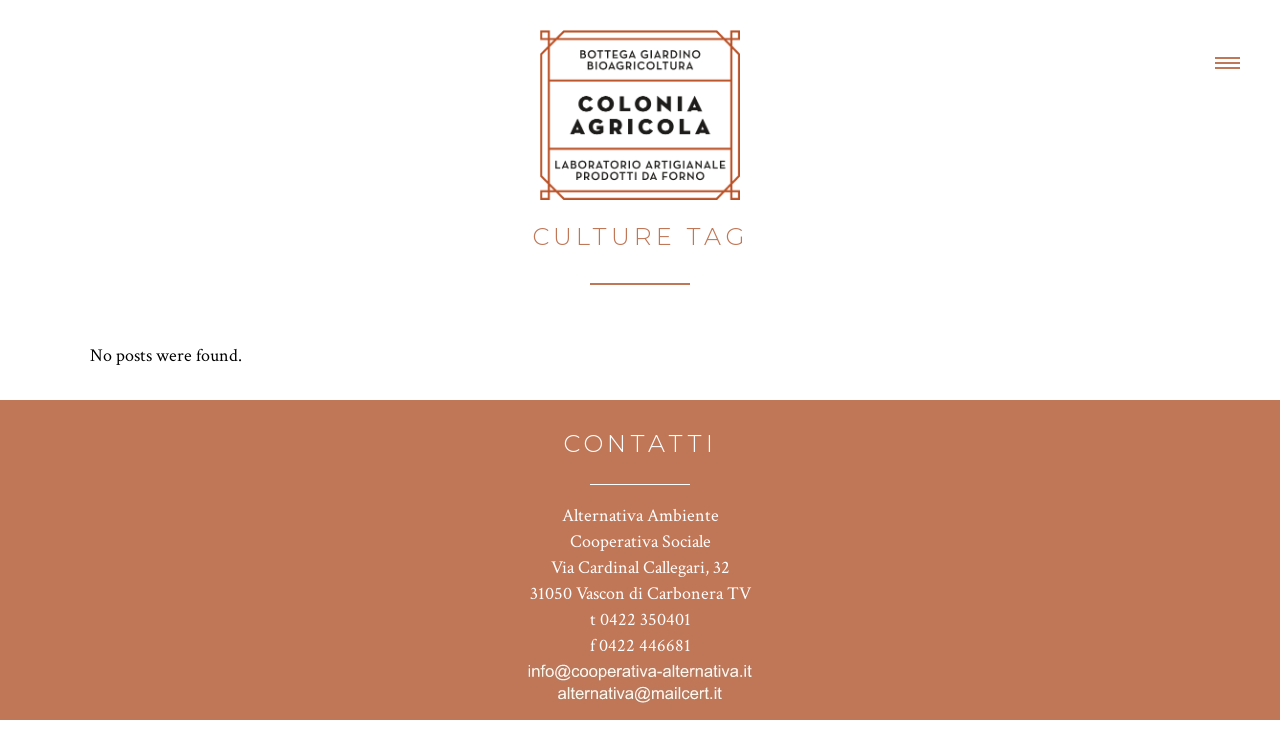

--- FILE ---
content_type: text/html; charset=UTF-8
request_url: https://www.colonia-agricola.it/tag/culture/
body_size: 8297
content:
<!DOCTYPE html>
<html lang="it-IT">
<head>
	<meta charset="UTF-8" />
	
	<title>Culture Archivi - Colonia Agricola</title>

	
			
						<meta name="viewport" content="width=device-width,initial-scale=1,user-scalable=no">
		
	<link rel="profile" href="http://gmpg.org/xfn/11" />
	<link rel="pingback" href="https://www.colonia-agricola.it/xmlrpc.php" />
	<link rel="shortcut icon" type="image/x-icon" href="https://www.colonia-agricola.it/wp-content/uploads/2015/04/favicon.ico">
	<link rel="apple-touch-icon" href="https://www.colonia-agricola.it/wp-content/uploads/2015/04/favicon.ico"/>
	<link href='//fonts.googleapis.com/css?family=Raleway:100,200,300,400,500,600,700,800,900,300italic,400italic|Raleway:100,200,300,400,500,600,700,800,900,300italic,400italic|Montserrat:100,200,300,400,500,600,700,800,900,300italic,400italic|Crimson+Text:100,200,300,400,500,600,700,800,900,300italic,400italic&subset=latin,latin-ext' rel='stylesheet' type='text/css'>
<meta name='robots' content='index, follow, max-image-preview:large, max-snippet:-1, max-video-preview:-1' />
	<style>img:is([sizes="auto" i], [sizes^="auto," i]) { contain-intrinsic-size: 3000px 1500px }</style>
	
	<!-- This site is optimized with the Yoast SEO plugin v26.3 - https://yoast.com/wordpress/plugins/seo/ -->
	<link rel="canonical" href="https://www.colonia-agricola.it/tag/culture/" />
	<meta property="og:locale" content="it_IT" />
	<meta property="og:type" content="article" />
	<meta property="og:title" content="Culture Archivi - Colonia Agricola" />
	<meta property="og:url" content="https://www.colonia-agricola.it/tag/culture/" />
	<meta property="og:site_name" content="Colonia Agricola" />
	<script type="application/ld+json" class="yoast-schema-graph">{"@context":"https://schema.org","@graph":[{"@type":"CollectionPage","@id":"https://www.colonia-agricola.it/tag/culture/","url":"https://www.colonia-agricola.it/tag/culture/","name":"Culture Archivi - Colonia Agricola","isPartOf":{"@id":"https://www.colonia-agricola.it/#website"},"breadcrumb":{"@id":"https://www.colonia-agricola.it/tag/culture/#breadcrumb"},"inLanguage":"it-IT"},{"@type":"BreadcrumbList","@id":"https://www.colonia-agricola.it/tag/culture/#breadcrumb","itemListElement":[{"@type":"ListItem","position":1,"name":"Home","item":"https://www.colonia-agricola.it/"},{"@type":"ListItem","position":2,"name":"Culture"}]},{"@type":"WebSite","@id":"https://www.colonia-agricola.it/#website","url":"https://www.colonia-agricola.it/","name":"Colonia Agricola","description":"","potentialAction":[{"@type":"SearchAction","target":{"@type":"EntryPoint","urlTemplate":"https://www.colonia-agricola.it/?s={search_term_string}"},"query-input":{"@type":"PropertyValueSpecification","valueRequired":true,"valueName":"search_term_string"}}],"inLanguage":"it-IT"}]}</script>
	<!-- / Yoast SEO plugin. -->


<link rel='dns-prefetch' href='//www.google.com' />
<link rel='dns-prefetch' href='//maps.googleapis.com' />
<link rel='dns-prefetch' href='//fonts.googleapis.com' />
<link rel="alternate" type="application/rss+xml" title="Colonia Agricola &raquo; Feed" href="https://www.colonia-agricola.it/feed/" />
<link rel="alternate" type="application/rss+xml" title="Colonia Agricola &raquo; Feed dei commenti" href="https://www.colonia-agricola.it/comments/feed/" />
<link rel="alternate" type="application/rss+xml" title="Colonia Agricola &raquo; Culture Feed del tag" href="https://www.colonia-agricola.it/tag/culture/feed/" />
<script type="text/javascript">
/* <![CDATA[ */
window._wpemojiSettings = {"baseUrl":"https:\/\/s.w.org\/images\/core\/emoji\/16.0.1\/72x72\/","ext":".png","svgUrl":"https:\/\/s.w.org\/images\/core\/emoji\/16.0.1\/svg\/","svgExt":".svg","source":{"concatemoji":"https:\/\/www.colonia-agricola.it\/wp-includes\/js\/wp-emoji-release.min.js?ver=6.8.3"}};
/*! This file is auto-generated */
!function(s,n){var o,i,e;function c(e){try{var t={supportTests:e,timestamp:(new Date).valueOf()};sessionStorage.setItem(o,JSON.stringify(t))}catch(e){}}function p(e,t,n){e.clearRect(0,0,e.canvas.width,e.canvas.height),e.fillText(t,0,0);var t=new Uint32Array(e.getImageData(0,0,e.canvas.width,e.canvas.height).data),a=(e.clearRect(0,0,e.canvas.width,e.canvas.height),e.fillText(n,0,0),new Uint32Array(e.getImageData(0,0,e.canvas.width,e.canvas.height).data));return t.every(function(e,t){return e===a[t]})}function u(e,t){e.clearRect(0,0,e.canvas.width,e.canvas.height),e.fillText(t,0,0);for(var n=e.getImageData(16,16,1,1),a=0;a<n.data.length;a++)if(0!==n.data[a])return!1;return!0}function f(e,t,n,a){switch(t){case"flag":return n(e,"\ud83c\udff3\ufe0f\u200d\u26a7\ufe0f","\ud83c\udff3\ufe0f\u200b\u26a7\ufe0f")?!1:!n(e,"\ud83c\udde8\ud83c\uddf6","\ud83c\udde8\u200b\ud83c\uddf6")&&!n(e,"\ud83c\udff4\udb40\udc67\udb40\udc62\udb40\udc65\udb40\udc6e\udb40\udc67\udb40\udc7f","\ud83c\udff4\u200b\udb40\udc67\u200b\udb40\udc62\u200b\udb40\udc65\u200b\udb40\udc6e\u200b\udb40\udc67\u200b\udb40\udc7f");case"emoji":return!a(e,"\ud83e\udedf")}return!1}function g(e,t,n,a){var r="undefined"!=typeof WorkerGlobalScope&&self instanceof WorkerGlobalScope?new OffscreenCanvas(300,150):s.createElement("canvas"),o=r.getContext("2d",{willReadFrequently:!0}),i=(o.textBaseline="top",o.font="600 32px Arial",{});return e.forEach(function(e){i[e]=t(o,e,n,a)}),i}function t(e){var t=s.createElement("script");t.src=e,t.defer=!0,s.head.appendChild(t)}"undefined"!=typeof Promise&&(o="wpEmojiSettingsSupports",i=["flag","emoji"],n.supports={everything:!0,everythingExceptFlag:!0},e=new Promise(function(e){s.addEventListener("DOMContentLoaded",e,{once:!0})}),new Promise(function(t){var n=function(){try{var e=JSON.parse(sessionStorage.getItem(o));if("object"==typeof e&&"number"==typeof e.timestamp&&(new Date).valueOf()<e.timestamp+604800&&"object"==typeof e.supportTests)return e.supportTests}catch(e){}return null}();if(!n){if("undefined"!=typeof Worker&&"undefined"!=typeof OffscreenCanvas&&"undefined"!=typeof URL&&URL.createObjectURL&&"undefined"!=typeof Blob)try{var e="postMessage("+g.toString()+"("+[JSON.stringify(i),f.toString(),p.toString(),u.toString()].join(",")+"));",a=new Blob([e],{type:"text/javascript"}),r=new Worker(URL.createObjectURL(a),{name:"wpTestEmojiSupports"});return void(r.onmessage=function(e){c(n=e.data),r.terminate(),t(n)})}catch(e){}c(n=g(i,f,p,u))}t(n)}).then(function(e){for(var t in e)n.supports[t]=e[t],n.supports.everything=n.supports.everything&&n.supports[t],"flag"!==t&&(n.supports.everythingExceptFlag=n.supports.everythingExceptFlag&&n.supports[t]);n.supports.everythingExceptFlag=n.supports.everythingExceptFlag&&!n.supports.flag,n.DOMReady=!1,n.readyCallback=function(){n.DOMReady=!0}}).then(function(){return e}).then(function(){var e;n.supports.everything||(n.readyCallback(),(e=n.source||{}).concatemoji?t(e.concatemoji):e.wpemoji&&e.twemoji&&(t(e.twemoji),t(e.wpemoji)))}))}((window,document),window._wpemojiSettings);
/* ]]> */
</script>
<style id='wp-emoji-styles-inline-css' type='text/css'>

	img.wp-smiley, img.emoji {
		display: inline !important;
		border: none !important;
		box-shadow: none !important;
		height: 1em !important;
		width: 1em !important;
		margin: 0 0.07em !important;
		vertical-align: -0.1em !important;
		background: none !important;
		padding: 0 !important;
	}
</style>
<link rel='stylesheet' id='wp-block-library-css' href='https://www.colonia-agricola.it/wp-includes/css/dist/block-library/style.min.css?ver=6.8.3' type='text/css' media='all' />
<style id='classic-theme-styles-inline-css' type='text/css'>
/*! This file is auto-generated */
.wp-block-button__link{color:#fff;background-color:#32373c;border-radius:9999px;box-shadow:none;text-decoration:none;padding:calc(.667em + 2px) calc(1.333em + 2px);font-size:1.125em}.wp-block-file__button{background:#32373c;color:#fff;text-decoration:none}
</style>
<style id='pdfemb-pdf-embedder-viewer-style-inline-css' type='text/css'>
.wp-block-pdfemb-pdf-embedder-viewer{max-width:none}

</style>
<link rel='stylesheet' id='awsm-ead-public-css' href='https://www.colonia-agricola.it/wp-content/plugins/embed-any-document/css/embed-public.min.css?ver=2.7.8' type='text/css' media='all' />
<style id='global-styles-inline-css' type='text/css'>
:root{--wp--preset--aspect-ratio--square: 1;--wp--preset--aspect-ratio--4-3: 4/3;--wp--preset--aspect-ratio--3-4: 3/4;--wp--preset--aspect-ratio--3-2: 3/2;--wp--preset--aspect-ratio--2-3: 2/3;--wp--preset--aspect-ratio--16-9: 16/9;--wp--preset--aspect-ratio--9-16: 9/16;--wp--preset--color--black: #000000;--wp--preset--color--cyan-bluish-gray: #abb8c3;--wp--preset--color--white: #ffffff;--wp--preset--color--pale-pink: #f78da7;--wp--preset--color--vivid-red: #cf2e2e;--wp--preset--color--luminous-vivid-orange: #ff6900;--wp--preset--color--luminous-vivid-amber: #fcb900;--wp--preset--color--light-green-cyan: #7bdcb5;--wp--preset--color--vivid-green-cyan: #00d084;--wp--preset--color--pale-cyan-blue: #8ed1fc;--wp--preset--color--vivid-cyan-blue: #0693e3;--wp--preset--color--vivid-purple: #9b51e0;--wp--preset--gradient--vivid-cyan-blue-to-vivid-purple: linear-gradient(135deg,rgba(6,147,227,1) 0%,rgb(155,81,224) 100%);--wp--preset--gradient--light-green-cyan-to-vivid-green-cyan: linear-gradient(135deg,rgb(122,220,180) 0%,rgb(0,208,130) 100%);--wp--preset--gradient--luminous-vivid-amber-to-luminous-vivid-orange: linear-gradient(135deg,rgba(252,185,0,1) 0%,rgba(255,105,0,1) 100%);--wp--preset--gradient--luminous-vivid-orange-to-vivid-red: linear-gradient(135deg,rgba(255,105,0,1) 0%,rgb(207,46,46) 100%);--wp--preset--gradient--very-light-gray-to-cyan-bluish-gray: linear-gradient(135deg,rgb(238,238,238) 0%,rgb(169,184,195) 100%);--wp--preset--gradient--cool-to-warm-spectrum: linear-gradient(135deg,rgb(74,234,220) 0%,rgb(151,120,209) 20%,rgb(207,42,186) 40%,rgb(238,44,130) 60%,rgb(251,105,98) 80%,rgb(254,248,76) 100%);--wp--preset--gradient--blush-light-purple: linear-gradient(135deg,rgb(255,206,236) 0%,rgb(152,150,240) 100%);--wp--preset--gradient--blush-bordeaux: linear-gradient(135deg,rgb(254,205,165) 0%,rgb(254,45,45) 50%,rgb(107,0,62) 100%);--wp--preset--gradient--luminous-dusk: linear-gradient(135deg,rgb(255,203,112) 0%,rgb(199,81,192) 50%,rgb(65,88,208) 100%);--wp--preset--gradient--pale-ocean: linear-gradient(135deg,rgb(255,245,203) 0%,rgb(182,227,212) 50%,rgb(51,167,181) 100%);--wp--preset--gradient--electric-grass: linear-gradient(135deg,rgb(202,248,128) 0%,rgb(113,206,126) 100%);--wp--preset--gradient--midnight: linear-gradient(135deg,rgb(2,3,129) 0%,rgb(40,116,252) 100%);--wp--preset--font-size--small: 13px;--wp--preset--font-size--medium: 20px;--wp--preset--font-size--large: 36px;--wp--preset--font-size--x-large: 42px;--wp--preset--spacing--20: 0.44rem;--wp--preset--spacing--30: 0.67rem;--wp--preset--spacing--40: 1rem;--wp--preset--spacing--50: 1.5rem;--wp--preset--spacing--60: 2.25rem;--wp--preset--spacing--70: 3.38rem;--wp--preset--spacing--80: 5.06rem;--wp--preset--shadow--natural: 6px 6px 9px rgba(0, 0, 0, 0.2);--wp--preset--shadow--deep: 12px 12px 50px rgba(0, 0, 0, 0.4);--wp--preset--shadow--sharp: 6px 6px 0px rgba(0, 0, 0, 0.2);--wp--preset--shadow--outlined: 6px 6px 0px -3px rgba(255, 255, 255, 1), 6px 6px rgba(0, 0, 0, 1);--wp--preset--shadow--crisp: 6px 6px 0px rgba(0, 0, 0, 1);}:where(.is-layout-flex){gap: 0.5em;}:where(.is-layout-grid){gap: 0.5em;}body .is-layout-flex{display: flex;}.is-layout-flex{flex-wrap: wrap;align-items: center;}.is-layout-flex > :is(*, div){margin: 0;}body .is-layout-grid{display: grid;}.is-layout-grid > :is(*, div){margin: 0;}:where(.wp-block-columns.is-layout-flex){gap: 2em;}:where(.wp-block-columns.is-layout-grid){gap: 2em;}:where(.wp-block-post-template.is-layout-flex){gap: 1.25em;}:where(.wp-block-post-template.is-layout-grid){gap: 1.25em;}.has-black-color{color: var(--wp--preset--color--black) !important;}.has-cyan-bluish-gray-color{color: var(--wp--preset--color--cyan-bluish-gray) !important;}.has-white-color{color: var(--wp--preset--color--white) !important;}.has-pale-pink-color{color: var(--wp--preset--color--pale-pink) !important;}.has-vivid-red-color{color: var(--wp--preset--color--vivid-red) !important;}.has-luminous-vivid-orange-color{color: var(--wp--preset--color--luminous-vivid-orange) !important;}.has-luminous-vivid-amber-color{color: var(--wp--preset--color--luminous-vivid-amber) !important;}.has-light-green-cyan-color{color: var(--wp--preset--color--light-green-cyan) !important;}.has-vivid-green-cyan-color{color: var(--wp--preset--color--vivid-green-cyan) !important;}.has-pale-cyan-blue-color{color: var(--wp--preset--color--pale-cyan-blue) !important;}.has-vivid-cyan-blue-color{color: var(--wp--preset--color--vivid-cyan-blue) !important;}.has-vivid-purple-color{color: var(--wp--preset--color--vivid-purple) !important;}.has-black-background-color{background-color: var(--wp--preset--color--black) !important;}.has-cyan-bluish-gray-background-color{background-color: var(--wp--preset--color--cyan-bluish-gray) !important;}.has-white-background-color{background-color: var(--wp--preset--color--white) !important;}.has-pale-pink-background-color{background-color: var(--wp--preset--color--pale-pink) !important;}.has-vivid-red-background-color{background-color: var(--wp--preset--color--vivid-red) !important;}.has-luminous-vivid-orange-background-color{background-color: var(--wp--preset--color--luminous-vivid-orange) !important;}.has-luminous-vivid-amber-background-color{background-color: var(--wp--preset--color--luminous-vivid-amber) !important;}.has-light-green-cyan-background-color{background-color: var(--wp--preset--color--light-green-cyan) !important;}.has-vivid-green-cyan-background-color{background-color: var(--wp--preset--color--vivid-green-cyan) !important;}.has-pale-cyan-blue-background-color{background-color: var(--wp--preset--color--pale-cyan-blue) !important;}.has-vivid-cyan-blue-background-color{background-color: var(--wp--preset--color--vivid-cyan-blue) !important;}.has-vivid-purple-background-color{background-color: var(--wp--preset--color--vivid-purple) !important;}.has-black-border-color{border-color: var(--wp--preset--color--black) !important;}.has-cyan-bluish-gray-border-color{border-color: var(--wp--preset--color--cyan-bluish-gray) !important;}.has-white-border-color{border-color: var(--wp--preset--color--white) !important;}.has-pale-pink-border-color{border-color: var(--wp--preset--color--pale-pink) !important;}.has-vivid-red-border-color{border-color: var(--wp--preset--color--vivid-red) !important;}.has-luminous-vivid-orange-border-color{border-color: var(--wp--preset--color--luminous-vivid-orange) !important;}.has-luminous-vivid-amber-border-color{border-color: var(--wp--preset--color--luminous-vivid-amber) !important;}.has-light-green-cyan-border-color{border-color: var(--wp--preset--color--light-green-cyan) !important;}.has-vivid-green-cyan-border-color{border-color: var(--wp--preset--color--vivid-green-cyan) !important;}.has-pale-cyan-blue-border-color{border-color: var(--wp--preset--color--pale-cyan-blue) !important;}.has-vivid-cyan-blue-border-color{border-color: var(--wp--preset--color--vivid-cyan-blue) !important;}.has-vivid-purple-border-color{border-color: var(--wp--preset--color--vivid-purple) !important;}.has-vivid-cyan-blue-to-vivid-purple-gradient-background{background: var(--wp--preset--gradient--vivid-cyan-blue-to-vivid-purple) !important;}.has-light-green-cyan-to-vivid-green-cyan-gradient-background{background: var(--wp--preset--gradient--light-green-cyan-to-vivid-green-cyan) !important;}.has-luminous-vivid-amber-to-luminous-vivid-orange-gradient-background{background: var(--wp--preset--gradient--luminous-vivid-amber-to-luminous-vivid-orange) !important;}.has-luminous-vivid-orange-to-vivid-red-gradient-background{background: var(--wp--preset--gradient--luminous-vivid-orange-to-vivid-red) !important;}.has-very-light-gray-to-cyan-bluish-gray-gradient-background{background: var(--wp--preset--gradient--very-light-gray-to-cyan-bluish-gray) !important;}.has-cool-to-warm-spectrum-gradient-background{background: var(--wp--preset--gradient--cool-to-warm-spectrum) !important;}.has-blush-light-purple-gradient-background{background: var(--wp--preset--gradient--blush-light-purple) !important;}.has-blush-bordeaux-gradient-background{background: var(--wp--preset--gradient--blush-bordeaux) !important;}.has-luminous-dusk-gradient-background{background: var(--wp--preset--gradient--luminous-dusk) !important;}.has-pale-ocean-gradient-background{background: var(--wp--preset--gradient--pale-ocean) !important;}.has-electric-grass-gradient-background{background: var(--wp--preset--gradient--electric-grass) !important;}.has-midnight-gradient-background{background: var(--wp--preset--gradient--midnight) !important;}.has-small-font-size{font-size: var(--wp--preset--font-size--small) !important;}.has-medium-font-size{font-size: var(--wp--preset--font-size--medium) !important;}.has-large-font-size{font-size: var(--wp--preset--font-size--large) !important;}.has-x-large-font-size{font-size: var(--wp--preset--font-size--x-large) !important;}
:where(.wp-block-post-template.is-layout-flex){gap: 1.25em;}:where(.wp-block-post-template.is-layout-grid){gap: 1.25em;}
:where(.wp-block-columns.is-layout-flex){gap: 2em;}:where(.wp-block-columns.is-layout-grid){gap: 2em;}
:root :where(.wp-block-pullquote){font-size: 1.5em;line-height: 1.6;}
</style>
<link rel='stylesheet' id='layerslider-css' href='https://www.colonia-agricola.it/wp-content/plugins/LayerSlider/static/css/layerslider.css?ver=5.3.2' type='text/css' media='all' />
<link rel='stylesheet' id='ls-google-fonts-css' href='https://fonts.googleapis.com/css?family=Lato:100,300,regular,700,900%7COpen+Sans:300%7CIndie+Flower:regular%7COswald:300,regular,700&#038;subset=latin%2Clatin-ext' type='text/css' media='all' />
<link rel='stylesheet' id='contact-form-7-css' href='https://www.colonia-agricola.it/wp-content/plugins/contact-form-7/includes/css/styles.css?ver=6.1.3' type='text/css' media='all' />
<link rel='stylesheet' id='font_awesome_frontend-css' href='https://www.colonia-agricola.it/wp-content/plugins/forms-contact/style/iconfonts/css/hugeicons.css?ver=6.8.3' type='text/css' media='all' />
<link rel='stylesheet' id='default_style-css' href='https://www.colonia-agricola.it/wp-content/themes/scintille-cooperativa-alternativa/style.css?ver=6.8.3' type='text/css' media='all' />
<link rel='stylesheet' id='qode-font-awesome-css' href='https://www.colonia-agricola.it/wp-content/themes/scintille-cooperativa-alternativa/css/font-awesome/css/font-awesome.min.css?ver=6.8.3' type='text/css' media='all' />
<link rel='stylesheet' id='qode-elegant-icons-css' href='https://www.colonia-agricola.it/wp-content/themes/scintille-cooperativa-alternativa/css/elegant-icons/style.min.css?ver=6.8.3' type='text/css' media='all' />
<link rel='stylesheet' id='stylesheet-css' href='https://www.colonia-agricola.it/wp-content/themes/scintille-cooperativa-alternativa/css/stylesheet.min.css?ver=6.8.3' type='text/css' media='all' />
<link rel='stylesheet' id='mac_stylesheet-css' href='https://www.colonia-agricola.it/wp-content/themes/scintille-cooperativa-alternativa/css/mac_stylesheet.css?ver=6.8.3' type='text/css' media='all' />
<link rel='stylesheet' id='webkit-css' href='https://www.colonia-agricola.it/wp-content/themes/scintille-cooperativa-alternativa/css/webkit_stylesheet.css?ver=6.8.3' type='text/css' media='all' />
<link rel='stylesheet' id='style_dynamic-css' href='https://www.colonia-agricola.it/wp-content/themes/scintille-cooperativa-alternativa/css/style_dynamic.css?ver=1615414573' type='text/css' media='all' />
<link rel='stylesheet' id='responsive-css' href='https://www.colonia-agricola.it/wp-content/themes/scintille-cooperativa-alternativa/css/responsive.min.css?ver=6.8.3' type='text/css' media='all' />
<link rel='stylesheet' id='style_dynamic_responsive-css' href='https://www.colonia-agricola.it/wp-content/themes/scintille-cooperativa-alternativa/css/style_dynamic_responsive.css?ver=1615414573' type='text/css' media='all' />
<link rel='stylesheet' id='js_composer_front-css' href='https://www.colonia-agricola.it/wp-content/plugins/js_composer/assets/css/js_composer.min.css?ver=5.7' type='text/css' media='all' />
<link rel='stylesheet' id='custom_css-css' href='https://www.colonia-agricola.it/wp-content/themes/scintille-cooperativa-alternativa/css/custom_css.css?ver=1615414573' type='text/css' media='all' />
<link rel='stylesheet' id='childstyle-css' href='https://www.colonia-agricola.it/wp-content/themes/scintille-cooperativa-alternativa-v2/style.css?ver=6.8.3' type='text/css' media='all' />
<script type="text/javascript" src="https://www.colonia-agricola.it/wp-includes/js/jquery/jquery.min.js?ver=3.7.1" id="jquery-core-js"></script>
<script type="text/javascript" src="https://www.colonia-agricola.it/wp-includes/js/jquery/jquery-migrate.min.js?ver=3.4.1" id="jquery-migrate-js"></script>
<script type="text/javascript" src="https://www.colonia-agricola.it/wp-content/plugins/LayerSlider/static/js/greensock.js?ver=1.11.8" id="greensock-js"></script>
<script type="text/javascript" src="https://www.colonia-agricola.it/wp-content/plugins/LayerSlider/static/js/layerslider.kreaturamedia.jquery.js?ver=5.3.2" id="layerslider-js"></script>
<script type="text/javascript" src="https://www.colonia-agricola.it/wp-content/plugins/LayerSlider/static/js/layerslider.transitions.js?ver=5.3.2" id="layerslider-transitions-js"></script>
<script type="text/javascript" id="hugeit_forms_front_end_js-js-extra">
/* <![CDATA[ */
var huge_it_obj = {"nonce":"0b72f72e4c"};
/* ]]> */
</script>
<script type="text/javascript" src="https://www.colonia-agricola.it/wp-content/plugins/forms-contact/js/recaptcha_front.js?ver=6.8.3" id="hugeit_forms_front_end_js-js"></script>
<link rel="https://api.w.org/" href="https://www.colonia-agricola.it/wp-json/" /><link rel="alternate" title="JSON" type="application/json" href="https://www.colonia-agricola.it/wp-json/wp/v2/tags/14" /><link rel="EditURI" type="application/rsd+xml" title="RSD" href="https://www.colonia-agricola.it/xmlrpc.php?rsd" />
<meta name="generator" content="WordPress 6.8.3" />
<meta name="generator" content="Powered by WPBakery Page Builder - drag and drop page builder for WordPress."/>
<!--[if lte IE 9]><link rel="stylesheet" type="text/css" href="https://www.colonia-agricola.it/wp-content/plugins/js_composer/assets/css/vc_lte_ie9.min.css" media="screen"><![endif]--><noscript><style type="text/css"> .wpb_animate_when_almost_visible { opacity: 1; }</style></noscript></head>

<body class="archive tag tag-culture tag-14 wp-theme-scintille-cooperativa-alternativa wp-child-theme-scintille-cooperativa-alternativa-v2 ajax_fade page_not_loaded  qode-child-theme-ver-1.0.0 qode-theme-ver-7.3 wpb-js-composer js-comp-ver-5.7 vc_responsive">

				<div class="ajax_loader"><div class="ajax_loader_1"><div class="rotating_cubes"><div class="cube1"></div><div class="cube2"></div></div></div></div>
					<div class="wrapper">
	<div class="wrapper_inner">

	


<header class=" scroll_header_top_area light regular transparent scrolled_not_transparent page_header">
    <div class="header_inner clearfix">

		<div class="header_top_bottom_holder">
		<div class="header_bottom clearfix" style=' background-color:rgba(255, 255, 255, 0);' >
		    				<div class="container">
					<div class="container_inner clearfix">
                    			                					<div class="header_inner_left">
                        												<div class="logo_wrapper">
                            							<div class="q_logo">
								<a href="https://www.colonia-agricola.it/">
									<img class="normal" src="https://www.colonia-agricola.it/wp-content/uploads/2015/04/colonia-agricola-logo.png" alt="Logo"/>
									<img class="light" src="https://www.colonia-agricola.it/wp-content/uploads/2015/04/colonia-agricola-logo.png" alt="Logo"/>
									<img class="dark" src="https://www.colonia-agricola.it/wp-content/uploads/2019/03/grafico.png" alt="Logo"/>
									<img class="sticky" src="https://www.colonia-agricola.it/wp-content/uploads/2015/04/colonia-agricola-logo.png" alt="Logo"/>
									<img class="mobile" src="https://www.colonia-agricola.it/wp-content/uploads/2015/04/colonia-agricola-logo-mobile.png" alt="Logo"/>
																			<img class="popup" src="https://www.colonia-agricola.it/wp-content/themes/scintille-cooperativa-alternativa/img/logo_white.png" alt="Logo"/>
																	</a>
							</div>
                            						</div>
                                                					</div>
                    					                                                							<div class="header_inner_right">
                                <div class="side_menu_button_wrapper right">
																		                                    <div class="side_menu_button">
									
										                                                                                    <a href="javascript:void(0)" class="popup_menu normal"><span class="popup_menu_inner"><i class="line">&nbsp;</i></span></a>
                                                                                                                    </div>
                                </div>
							</div>
												
												
						<nav class="main_menu drop_down right">
												</nav>
						                        										<nav class="mobile_menu">
                        					</nav>
			                    					</div>
				</div>
				</div>
	</div>
	</div>

</header>
		

    		<a id='back_to_top' href='#'>
			<span class="fa-stack">
				<i class="fa fa-arrow-up" style=""></i>
			</span>
		</a>
	            <div class="popup_menu_holder_outer">
            <div class="popup_menu_holder">
                <div class="popup_menu_holder_inner">
                    <nav class="popup_menu">
                        <ul id="menu-main_menu" class=""><li id="popup-menu-item-15579" class="menu-item menu-item-type-post_type menu-item-object-page menu-item-home "><a href="https://www.colonia-agricola.it/" class=""><span>Home</span></a></li>
<li id="popup-menu-item-15584" class="menu-item menu-item-type-post_type menu-item-object-page menu-item-has-children  has_sub"><a href="https://www.colonia-agricola.it/chi-siamo/" class=""><span>Chi Siamo</span></a>
<ul class="sub_menu">
	<li id="popup-menu-item-15670" class="menu-item menu-item-type-post_type menu-item-object-page "><a href="https://www.colonia-agricola.it/chi-siamo/la-storia/" class=""><span>LA STORIA</span></a></li>
	<li id="popup-menu-item-15671" class="menu-item menu-item-type-post_type menu-item-object-page "><a href="https://www.colonia-agricola.it/chi-siamo/progetto-terapeutico/" class=""><span>PROGETTI TERAPEUTICI</span></a></li>
	<li id="popup-menu-item-15672" class="menu-item menu-item-type-post_type menu-item-object-page "><a href="https://www.colonia-agricola.it/chi-siamo/visione/" class=""><span>VISIONE</span></a></li>
</ul>
</li>
<li id="popup-menu-item-15603" class="menu-item menu-item-type-post_type menu-item-object-page menu-item-has-children  has_sub"><a href="https://www.colonia-agricola.it/cosa-facciamo/" class=""><span>Cosa facciamo</span></a>
<ul class="sub_menu">
	<li id="popup-menu-item-15630" class="menu-item menu-item-type-post_type menu-item-object-page "><a href="https://www.colonia-agricola.it/cosa-facciamo/bioagricoltura/" class=""><span>BIOAGRICOLTURA</span></a></li>
	<li id="popup-menu-item-15629" class="menu-item menu-item-type-post_type menu-item-object-page "><a href="https://www.colonia-agricola.it/cosa-facciamo/agricoltura-sociale/" class=""><span>AGRICOLTURA SOCIALE</span></a></li>
	<li id="popup-menu-item-15627" class="menu-item menu-item-type-post_type menu-item-object-page "></li>
	<li id="popup-menu-item-15860" class="menu-item menu-item-type-post_type menu-item-object-page "></li>
	<li id="popup-menu-item-15660" class="menu-item menu-item-type-post_type menu-item-object-page "><a href="https://www.colonia-agricola.it/cosa-facciamo/linea-verde/" class=""><span>LINEA VERDE</span></a></li>
	<li id="popup-menu-item-15663" class="menu-item menu-item-type-post_type menu-item-object-page "><a href="https://www.colonia-agricola.it/cosa-facciamo/la-fattoria/" class=""><span>LA FATTORIA</span></a></li>
</ul>
</li>
<li id="popup-menu-item-15602" class="menu-item menu-item-type-post_type menu-item-object-page "><a href="https://www.colonia-agricola.it/bottega-giardino/" class=""><span>Bottega giardino</span></a></li>
<li id="popup-menu-item-20818" class="menu-item menu-item-type-post_type menu-item-object-page "><a href="https://www.colonia-agricola.it/laboratorio-pasticceria-dolce-e-salata/" class=""><span>Laboratorio pasticceria <br /> dolce e salata</span></a></li>
<li id="popup-menu-item-21055" class="menu-item menu-item-type-post_type menu-item-object-page "><a href="https://www.colonia-agricola.it/sapori-di-colonia-i-regali-inperfetti/" class=""><span>Sapori di Colonia, i regali inperfetti</span></a></li>
<li id="popup-menu-item-15658" class="menu-item menu-item-type-post_type menu-item-object-page "><a href="https://www.colonia-agricola.it/gruppo-acquisto-treviso/" class=""><span>GRUPPO ACQUISTO SOLIDALE</span></a></li>
<li id="popup-menu-item-15600" class="menu-item menu-item-type-post_type menu-item-object-page "></li>
<li id="popup-menu-item-21404" class="menu-item menu-item-type-custom menu-item-object-custom "><a href="https://www.claustrofobico.com/" class=""><span>Claustrofobico</span></a></li>
<li id="popup-menu-item-16015" class="menu-item menu-item-type-taxonomy menu-item-object-category "><a href="https://www.colonia-agricola.it/categoria/eventi/" class=""><span>News</span></a></li>
<li id="popup-menu-item-15582" class="menu-item menu-item-type-post_type menu-item-object-page "><a href="https://www.colonia-agricola.it/contatti/" class=""><span>Contatti</span></a></li>
<li id="popup-menu-item-16344" class="menu-item menu-item-type-post_type menu-item-object-page menu-item-privacy-policy "><a href="https://www.colonia-agricola.it/privacy-policy/" class=""><span>Privacy Policy</span></a></li>
</ul>                    </nav>
                </div>
            </div>
        </div>
    	
    
		
	
    
<div class="content ">
							<div class="meta">

					
		<div class="seo_title">Culture Archivi - Colonia Agricola</div>

				
					<span id="qode_page_id">14</span>
					<div class="body_classes">archive,tag,tag-culture,tag-14,wp-theme-scintille-cooperativa-alternativa,wp-child-theme-scintille-cooperativa-alternativa-v2,ajax_fade,page_not_loaded,,qode-child-theme-ver-1.0.0,qode-theme-ver-7.3,wpb-js-composer js-comp-ver-5.7,vc_responsive</div>
				</div>
						<div class="content_inner  ">
										
	
			<div class="title_outer title_without_animation"    data-height="277">
		<div class="title title_size_medium  position_center " style="height:277px;">
			<div class="image not_responsive"></div>
										<div class="title_holder"  style="padding-top:109px;height:168px;">
					<div class="container">
						<div class="container_inner clearfix">
								<div class="title_subtitle_holder" >
                                                                									<h1><span>Culture Tag</span></h1>
																			<span class="separator small center"  ></span>
																	
																										                                                            </div>
						</div>
					</div>
				</div>
								</div>
			</div>
		<div class="container">
            			<div class="container_inner default_template_holder clearfix">
									<div class="blog_holder blog_small_image">
			<div class="entry">                        
			<p>No posts were found.</p>    
	</div>
	</div>
							</div>
            		</div>
				<div class="content_bottom" >
					</div>
				
	</div>
</div>



	<footer >
		<div class="footer_inner clearfix">
				<div class="footer_top_holder">
            			<div class="footer_top">
								<div class="container">
					<div class="container_inner">
										<div id="text-2" class="widget widget_text">			<div class="textwidget"><div class="scintille-footer">
<h2><span style="font-size:24px;">CONTATTI</span></h2>

<div class="separator  small center  " style="margin-top: 18px;margin-bottom: 18px;background-color: #ffffff;height: 1px;width: 100px;"></div>


<div style="padding: 0px 10px 0px 10px;">

Alternativa Ambiente<br>
Cooperativa Sociale<br>
Via Cardinal Callegari, 32<br>
31050 Vascon di Carbonera TV<br>
t 0422 350401<br>
f 0422 446681<br>
<img src="https://www.colonia-agricola.it/wp-content/uploads/2020/10/info_pec1.jpg"</a><br><br>

 <a href="https://www.facebook.com/ColoniaAgricolaVascon/" target="_blank"><img src="https://www.colonia-agricola.it/wp-content/uploads/2015/03/colonia-agricola-facebook.png" alt="colonia-agricola-youtube" width="35" height="35" class="alignnone size-full wp-image-15638" /></a> &nbsp; <a href="https://www.youtube.com/channel/UCvjea2wM2sJYakRu-iN0mtw" target="_blank"><img src="https://www.colonia-agricola.it/wp-content/uploads/2018/11/youtube_logo_button.png" alt="colonia-agricola-youtube" width="35" height="35" class="alignnone size-full wp-image-15638" /></a> 
</div>
</div>

<div class="separator  small center  " style="margin-top: 18px;margin-bottom: 5px;background-color: #ffffff;height: 1px;width: 100px;"></div>



</div>
		</div>									</div>
				</div>
							</div>
					</div>
							<div class="footer_bottom_holder">
                									<div class="footer_bottom">
							<div class="textwidget"><span style="font-family: 'Crimson Text,sans-serif'; font-size: 15px;">© Copyright Alternativa Ambiente Cooperativa Sociale 2015 | P. IVA e C.F. 02507670269 | <a href="https://www.colonia-agricola.it/mappa-del-sito">Mappa del sito</a> | <a href="https://www.colonia-agricola.it/credits">Credits</a> | <a href="https://www.colonia-agricola.it/privacy-policy/">Privacy Policy</a>
</span> |</div>
					</div>
								</div>
				</div>
	</footer>
		
</div>
</div>
<script type="speculationrules">
{"prefetch":[{"source":"document","where":{"and":[{"href_matches":"\/*"},{"not":{"href_matches":["\/wp-*.php","\/wp-admin\/*","\/wp-content\/uploads\/*","\/wp-content\/*","\/wp-content\/plugins\/*","\/wp-content\/themes\/scintille-cooperativa-alternativa-v2\/*","\/wp-content\/themes\/scintille-cooperativa-alternativa\/*","\/*\\?(.+)"]}},{"not":{"selector_matches":"a[rel~=\"nofollow\"]"}},{"not":{"selector_matches":".no-prefetch, .no-prefetch a"}}]},"eagerness":"conservative"}]}
</script>
<script type="text/javascript" src="https://www.colonia-agricola.it/wp-content/plugins/embed-any-document/js/pdfobject.min.js?ver=2.7.8" id="awsm-ead-pdf-object-js"></script>
<script type="text/javascript" id="awsm-ead-public-js-extra">
/* <![CDATA[ */
var eadPublic = [];
/* ]]> */
</script>
<script type="text/javascript" src="https://www.colonia-agricola.it/wp-content/plugins/embed-any-document/js/embed-public.min.js?ver=2.7.8" id="awsm-ead-public-js"></script>
<script type="text/javascript" src="https://www.colonia-agricola.it/wp-includes/js/dist/hooks.min.js?ver=4d63a3d491d11ffd8ac6" id="wp-hooks-js"></script>
<script type="text/javascript" src="https://www.colonia-agricola.it/wp-includes/js/dist/i18n.min.js?ver=5e580eb46a90c2b997e6" id="wp-i18n-js"></script>
<script type="text/javascript" id="wp-i18n-js-after">
/* <![CDATA[ */
wp.i18n.setLocaleData( { 'text direction\u0004ltr': [ 'ltr' ] } );
/* ]]> */
</script>
<script type="text/javascript" src="https://www.colonia-agricola.it/wp-content/plugins/contact-form-7/includes/swv/js/index.js?ver=6.1.3" id="swv-js"></script>
<script type="text/javascript" id="contact-form-7-js-translations">
/* <![CDATA[ */
( function( domain, translations ) {
	var localeData = translations.locale_data[ domain ] || translations.locale_data.messages;
	localeData[""].domain = domain;
	wp.i18n.setLocaleData( localeData, domain );
} )( "contact-form-7", {"translation-revision-date":"2025-10-12 12:55:13+0000","generator":"GlotPress\/4.0.1","domain":"messages","locale_data":{"messages":{"":{"domain":"messages","plural-forms":"nplurals=2; plural=n != 1;","lang":"it"},"This contact form is placed in the wrong place.":["Questo modulo di contatto \u00e8 posizionato nel posto sbagliato."],"Error:":["Errore:"]}},"comment":{"reference":"includes\/js\/index.js"}} );
/* ]]> */
</script>
<script type="text/javascript" id="contact-form-7-js-before">
/* <![CDATA[ */
var wpcf7 = {
    "api": {
        "root": "https:\/\/www.colonia-agricola.it\/wp-json\/",
        "namespace": "contact-form-7\/v1"
    }
};
/* ]]> */
</script>
<script type="text/javascript" src="https://www.colonia-agricola.it/wp-content/plugins/contact-form-7/includes/js/index.js?ver=6.1.3" id="contact-form-7-js"></script>
<script defer async type="text/javascript" src="https://www.google.com/recaptcha/api.js?onload=hugeit_forms_onloadCallback&amp;render=explicit&amp;ver=1.0.0" id="recaptcha-js"></script>
<script type="text/javascript" id="qode-like-js-extra">
/* <![CDATA[ */
var qodeLike = {"ajaxurl":"https:\/\/www.colonia-agricola.it\/wp-admin\/admin-ajax.php"};
/* ]]> */
</script>
<script type="text/javascript" src="https://www.colonia-agricola.it/wp-content/themes/scintille-cooperativa-alternativa/js/qode-like.min.js?ver=6.8.3" id="qode-like-js"></script>
<script type="text/javascript" src="https://www.colonia-agricola.it/wp-content/themes/scintille-cooperativa-alternativa/js/plugins.js?ver=6.8.3" id="plugins-js"></script>
<script type="text/javascript" src="https://www.colonia-agricola.it/wp-content/themes/scintille-cooperativa-alternativa/js/jquery.carouFredSel-6.2.1.min.js?ver=6.8.3" id="carouFredSel-js"></script>
<script type="text/javascript" src="https://www.colonia-agricola.it/wp-content/themes/scintille-cooperativa-alternativa/js/lemmon-slider.min.js?ver=6.8.3" id="lemmonSlider-js"></script>
<script type="text/javascript" src="https://www.colonia-agricola.it/wp-content/themes/scintille-cooperativa-alternativa/js/jquery.fullPage.min.js?ver=6.8.3" id="one_page_scroll-js"></script>
<script type="text/javascript" src="https://www.colonia-agricola.it/wp-content/themes/scintille-cooperativa-alternativa/js/jquery.mousewheel.min.js?ver=6.8.3" id="mousewheel-js"></script>
<script type="text/javascript" src="https://www.colonia-agricola.it/wp-content/themes/scintille-cooperativa-alternativa/js/jquery.touchSwipe.min.js?ver=6.8.3" id="touchSwipe-js"></script>
<script type="text/javascript" src="https://www.colonia-agricola.it/wp-content/plugins/js_composer/assets/lib/bower/isotope/dist/isotope.pkgd.min.js?ver=5.7" id="isotope-js"></script>
<script type="text/javascript" src="https://maps.googleapis.com/maps/api/js?sensor=false&amp;ver=6.8.3" id="google_map_api-js"></script>
<script type="text/javascript" id="default_dynamic-js-extra">
/* <![CDATA[ */
var no_ajax_obj = {"no_ajax_pages":["","https:\/\/www.colonia-agricola.it\/wp-login.php?action=logout&_wpnonce=e1bc294e99"]};
/* ]]> */
</script>
<script type="text/javascript" src="https://www.colonia-agricola.it/wp-content/themes/scintille-cooperativa-alternativa/js/default_dynamic.js?ver=1615414573" id="default_dynamic-js"></script>
<script type="text/javascript" src="https://www.colonia-agricola.it/wp-content/themes/scintille-cooperativa-alternativa/js/default.min.js?ver=6.8.3" id="default-js"></script>
<script type="text/javascript" src="https://www.colonia-agricola.it/wp-content/themes/scintille-cooperativa-alternativa/js/custom_js.js?ver=1615414573" id="custom_js-js"></script>
<script type="text/javascript" src="https://www.colonia-agricola.it/wp-content/themes/scintille-cooperativa-alternativa/js/ajax.min.js?ver=6.8.3" id="ajax-js"></script>
<script type="text/javascript" src="https://www.colonia-agricola.it/wp-content/plugins/js_composer/assets/js/dist/js_composer_front.min.js?ver=5.7" id="wpb_composer_front_js-js"></script>
</body>
</html>

--- FILE ---
content_type: text/css
request_url: https://www.colonia-agricola.it/wp-content/themes/scintille-cooperativa-alternativa-v2/style.css?ver=6.8.3
body_size: 2520
content:
/*
Theme Name: Scintille Cooperativa Alternativa
Version: 1.0.0
Theme URI: http://scintille.net
Author: Mirko Fuser - Scintille.net
Author URI: http://scintille.net/people/mirko-fuser/
Template: scintille-cooperativa-alternativa
*/
@import url("../scintille-cooperativa-alternativa/style.css");

/*config*/
.touch .popup_menu_holder_outer{
	display: none;
}

.touch .popup_menu_opened .popup_menu_holder_outer{
	display: block;
}

.google_map {
	margin: 0;
}

.three_columns>.column2>.column_inner{
	text-align: center;
}

.q_progress_bar .progress_title_holder {
	font-weight: 400;
	letter-spacing: 0px;
}


.footer_top .wpcf7 .column_inner {
padding: 0px;
margin-right: 10px;
}

input.wpcf7-form-control.wpcf7-text, input.wpcf7-form-control.wpcf7-number, input.wpcf7-form-control.wpcf7-date, textarea.wpcf7-form-control.wpcf7-textarea {
height: 44px;
border-width: 1px;
border-color: #d5d5d5;
border-radius: 5px;
background-color: #e6e6e6;
}

input.wpcf7-form-control.wpcf7-text, input.wpcf7-form-control.wpcf7-number, input.wpcf7-form-control.wpcf7-date, textarea.wpcf7-form-control.wpcf7-textarea, select.wpcf7-form-control.wpcf7-select, input.wpcf7-form-control.wpcf7-quiz {
font-size: 13px;
font-family: 'Open Sans';
line-height: 15px;
}

input.wpcf7-form-control.wpcf7-submit {
margin-top: 7px;
}


header.sticky .header_bottom {
box-shadow: none;
}

#back_to_top {
bottom: 78px;
}

.carousel-inner .slider_content .text .qbutton {
color: #ffffff;
border-width: 1px;
border-color: #ffffff;
background-color: transparent;

}

.carousel-inner .slider_content .text .qbutton:hover{
color: #ffffff;
border-color: #d21151;
background-color: #d21151;
}


.title.title_size_large h1 {
color: #242424;
font-size: 40px;
letter-spacing: 1px;
font-weight: 300;
}

.content .container .container_inner {
padding-top: 90px;
}

.blog_holder article .post_info {
font-size: 12px;
font-weight: 400;
}

page-template-blog-small-image .blog_holder article h2 a {
    font-size: 24px;
    font-weight: 400;
    line-height: 24px;
    text-transform: uppercase;
}

.blog_holder article .post_text .date {
	display: none;
}

.contact_section .separator, .contact_section .separator.small.right, .contact_section .separator.small.left {
	margin-top: 20px;
	margin-bottom: 25px;
}

#respond textarea, #respond input[type='text'], .contact_form input[type='text'], .contact_form textarea {
	font-family: open sans;
	color: #969696;
	font-size: 14px;
	line-height: 20px;
}

.page-template-blog-small-image .blog_holder article h2 a, .blog_holder article h2 {
	font-size: 24px;
	text-transform: uppercase;
	font-weight: 400;
	letter-spacing: 1;
	line-height: 24px;
}

.descrizione{
	margin-bottom:60px;
}

@media screen and (max-width: 800px) {
	.footer_top h2 {
		font-size: 24px;
	}
}

/*Menu*/
.side_menu_button {
	vertical-align: top;
}

.side_menu_button a .popup_menu_inner{
	/*margin-top:50px;*/
}

.side_menu_button a{
	margin-top:50px !important;
	display:block;
}

.home .light:not(.sticky):not(.scrolled) .popup_menu:not(.opened) .line,
.home .light:not(.sticky):not(.scrolled) .popup_menu:not(.opened) .line::before,
.home .light:not(.sticky):not(.scrolled) .popup_menu:not(.opened) .line::after {
    background-color: #fff;
	width:25px;
}

.popup_menu .line::before
{
    top: -5px;
}

.popup_menu .line::after
{
    top: 5px;
}

.light:not(.sticky):not(.scrolled) .popup_menu:not(.opened) .line,
.light:not(.sticky):not(.scrolled) .popup_menu:not(.opened) .line::before,
.light:not(.sticky):not(.scrolled) .popup_menu:not(.opened) .line::after {
    background-color: #C07757;
	width:25px;
}

.light:not(.sticky):not(.scrolled) .popup_menu:not(.opened):hover .line,
.light:not(.sticky):not(.scrolled) .popup_menu:not(.opened):hover .line::before,
.light:not(.sticky):not(.scrolled) .popup_menu:not(.opened):hover .line::after {
    background-color: #000;
}

nav.popup_menu ul li a, nav.popup_menu ul li h6{
	font-size:24px;
	letter-spacing:4px;
}

nav.popup_menu ul li a:hover, nav.popup_menu ul li ul li h6:hover {
	color:#C07757;
	text-decoration:underline;
}

body nav.popup_menu ul li ul li a,
nav.popup_menu ul li ul li a span,
nav.popup_menu ul li ul li h6
{
    font-size: 24px !important;
	line-height:30px;
	color:#000 !important;
}

nav.popup_menu ul li ul li.active a span,
nav.popup_menu ul li.active>a span,
nav.popup_menu ul li a:hover span,
nav.popup_menu ul li li.current_page_item a span
{
	text-decoration:underline;
}

.popup_menu_holder_outer {
    width: 100%;
    z-index: 120;
}

#popup-menu-item-15607 a span{
	text-indent:-9999px;
	background-image:url(img/facebook-colonia-agricola-1.jpg);
	display:block;
	width:30px;
	height:30px;
	background-size:30px 30px;
	margin:10px auto;
}

#popup-menu-item-15607 a:hover span{
	background-image:url(img/facebook-colonia-agricola-hover.jpg);
}

nav.popup_menu ul li a, nav.popup_menu ul li h6 {
	font-family: "Montserrat",sans-serif;
}

/*Logo*/
header .container_inner .header_inner_left{
	width:50%;
	left:25%;
}

.logo_wrapper{
	float:none;
	width:100%;
	width:50%;
	margin:0 auto;
}

.q_logo{
	top:0;
	padding-top:30px;
	
}

.q_logo a{
	display:block;
	margin:0 auto !important;
	width:200px;
}

.q_logo img {
    top: 0;
}

header .container_inner{
	width:100%;
}

/*Logo home*/
.home header.light .q_logo img.light {
    opacity: 0;
}

.home header.light .q_logo img.dark {
    opacity: 1;
}

/*Logo menu*/
.popup_menu_opened header .q_logo img.popup {
	display:none;
}

/*Content*/
.title_outer{
	padding-top:50px;
	margin-top:15px;
}

.title .separator.small, .title .separator.small.left, .title .separator.small.right {
  margin-top: 30px;
}

.content .container .container_inner.page_container_inner {
    padding: 0;
}

/*Blog Eventi News*/

.blog_holder.blog_small_image article .post_text{
	border:2px solid #C07757;
	box-sizing:border-box;
	-moz-box-sizing:border-box;
	-webkit-box-sizing:border-box;
}

h2, h2 a,
.blog_holder article .post_info,
.blog_holder article .post_info a
{
    color: #C07757;
}

h2 a:hover,
.blog_holder article .post_info a:hover
{
	/*color:#000 !important;*/
	text-decoration:underline;
}

.blog_holder.blog_small_image article .post_text .post_text_inner {
    padding: 21px;
}

/*Paginazione*/
.pagination ul li span, .pagination ul li a {
    border-radius: 0px; 
}

.pagination ul li span, .pagination ul li a:hover {
    background-color: #f6f6f6;
    border-color: #C07757;
    color: #C07757;
}

.page-template-blog-small-image .content .container .container_inner {
    padding-top: 0;
}

.blog_holder article .post_info {
    font-size: 18px;
	padding-top:5px;
}

.blog_holder article .post_info a{
	text-decoration:underline;
}

.blog_holder article .post_info a:hover{
	text-decoration:none;
}

/*Footer*/
#back_to_top span i{
	color:#f6f6f6;
}

#back_to_top:hover span{
	background-color:#fff;
}

#back_to_top:hover span i{
	color:#C07757;
}

footer{
	margin-top:30px;
}

footer a{
	color:#fff;
}

footer a:hover{
	text-decoration:underline;
	color:#fff;
}

.scintille-footer,
.scintille-footer h2
{
	color:#fff;
	text-align:center;
}

.home .footer_top{
	display:none;
}

.home footer{
	margin-top:0;
}


/*Credits*/
h5.credits{
	width:100%;
	float:none;
	display:block;
}

/*Gallery*/
.gallery_holder ul.v3 li, .wpb_gallery_slides .gallery_holder ul.v3 li {
    margin: 0;
    padding: 1%;
    width: 30.3333%;
}

body div.pp_default .pp_nav .currentTextHolder {
    font-size: 20px;
    font-weight: normal;
	letter-spacing:2px;
}

div.pp_default .pp_nav .currentTextHolder {
    font-style: normal;
}

.ppt{
	height:0px;
	overflow:hidden;
}


body a.pp_previous::after,
body a.pp_next::after {
    border:none;
	font-size:60px;
	font-weight:lighter;
	margin: -24px -20px 0;
}

/*Slide*/
.carousel-inner .slider_content .text .qbutton:hover {
    background-color: #C07757;
    border-color: #C07757;
}

/*Eventi*/
.single .title_outer {
    margin-top: 35px;
    padding-top: 50px;
}

.post_author{
	display:none;
}

.content .container .container_inner {
    padding-top: 0;
}

/*Elements*/
.title .separator {
    width: 100px;
	height:2px;
}

.page-template-blog-small-image .qbutton
{
    background-color: #FFF;
	border:none;
    color: #000;
    font-family: "Crimson Text",sans-serif;
    font-style: normal;
    font-weight:normal;
	text-transform:none;
	text-decoration:underline;
}

.blog_holder article .post_more {
    margin: 0;
}

.qbutton:hover, .qbutton.medium:hover, #submit_comment:hover, .load_more a:hover, .blog_load_more_button a:hover, .post-password-form input[type="submit"]:hover, input.wpcf7-form-control.wpcf7-submit:hover:not([disabled]) {
    border-color: #FFF;
    color: #000;
	background-color:#FFF;
	text-decoration:none;
	
}

.qbutton.small {
    padding: 0;
	font-size: 18px;
	margin-top:15px;
}

.footer_top {
    padding: 16px 0 0px;
}

.sidebar a{
	text-decoration:underline;
}

.sidebar a:hover{
	text-decoration:none;
}

.footer_bottom iframe{
	margin-bottom:-8px;
}

/*fear to be free*/
.separatore{
	border-bottom:2px solid #c07757;
	border-top:2px solid #c07757;
	height:4px;
	margin-top:30px;
	margin-bottom:30px;
	width:100%;
	clear:both;
}

.titolo-fear {
    font-size: 24px;
    line-height: 1.38462em;
    color: #c07757;
    font-family: "Montserrat",sans-serif;
    font-style: normal;
    font-weight: 300;
    letter-spacing: 4px;
    text-transform: uppercase;
    padding: 0;
}

.separator-fear{
	display:block;
	height: 2px;
    width: 30px;
	margin-top: 30px;
	margin-bottom: 30px;
	background-color:#c07757;
	
}

.post-fear p{
	margin-bottom:22px;
}

ul.ancore{
	color:#c07757;
}

ul.ancore a{
	text-decoration:underline;
	color:#000;
}

ul.ancore a:hover{
	text-decoration:none;
}

ul.ancore li{
	list-style:none;
	padding-bottom:5px;
	color:#c07757;
	text-decoration:none;
}

ul.ancore li.indice a{
	color:#c07757;
	text-decoration:none;
}

.torna{
	margin-top:22px;
}

.torna a,
span.tag
{
	color:#c07757;
}

.fear-tags a{
	color:#000;
}

.torna a,
.fear-tags a:hover{
	text-decoration:underline;
}


/*RESPONSIVE*/
@media only screen and (max-width: 1000px) {
	
	.header_bottom, nav.mobile_menu {
		background-color: #ffffff !important;
	}
	
	.home .light:not(.sticky):not(.scrolled) .popup_menu:not(.opened) .line,
	.home .light:not(.sticky):not(.scrolled) .popup_menu:not(.opened) .line::before,
	.home .light:not(.sticky):not(.scrolled) .popup_menu:not(.opened) .line::after {
		background-color: #C07757;
	}
	
	.home .light:not(.sticky):not(.scrolled):hover .popup_menu:not(.opened) .line,
	.home .light:not(.sticky):not(.scrolled):hover .popup_menu:not(.opened) .line::before,
	.home .light:not(.sticky):not(.scrolled):hover .popup_menu:not(.opened) .line::after {
		background-color: #000;
	}
	
	.logo_wrapper {
    	left: 0%;
		width:100%;
	}
	
	.q_logo a {
    	left:0%;
	}
	
	.q_logo{
		padding-top:0px;
	}
	
	header .container_inner .header_inner_left {
    	width: 100%;
	}
	
	body nav.popup_menu ul li ul li a,
nav.popup_menu ul li ul li a span,
nav.popup_menu ul li ul li h6
{
    font-size: 0.55em !important;
	color:#000 !important;
}


}